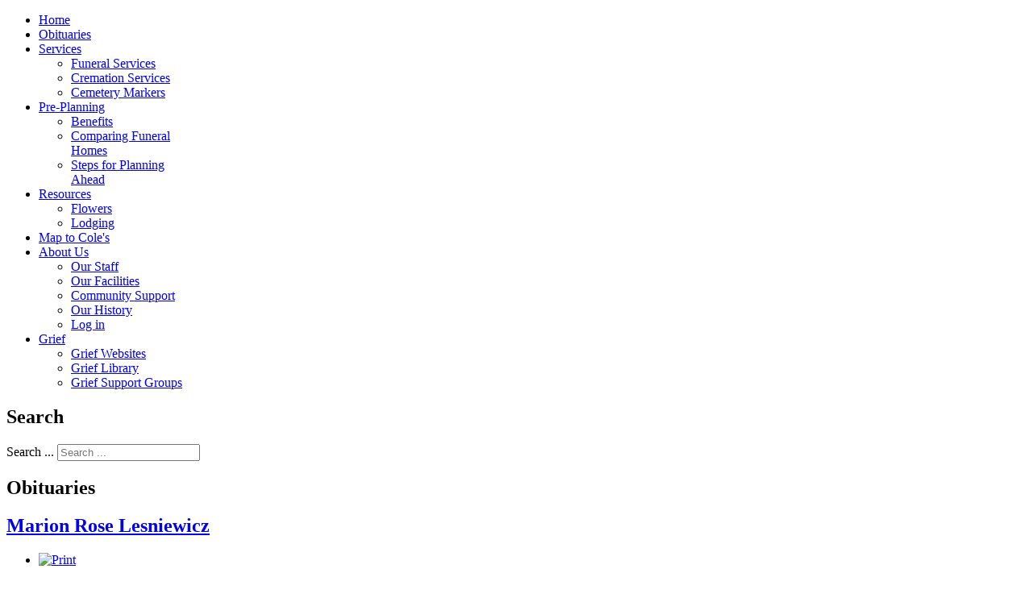

--- FILE ---
content_type: text/html; charset=utf-8
request_url: https://colefuneralchapel.com/index.php/obituaries/1246-marion-rose-lesniewicz
body_size: 5990
content:
<!doctype html>
<html xml:lang="en-gb" lang="en-gb" >
<head>
		<meta name="viewport" content="width=device-width, initial-scale=1.0">
	    <base href="https://colefuneralchapel.com/index.php/obituaries/1246-marion-rose-lesniewicz" />
	<meta http-equiv="content-type" content="text/html; charset=utf-8" />
	<meta name="keywords" content="Cole Funeral Chapel Cole Funeral Home Chelsea Michigan MI Funerals Cremations Obituaries Obituary Monuments gravemarkers cemetery crematory" />
	<meta name="author" content="Jen Collins" />
	<meta name="description" content="Cole Funeral Chapel in Chelsea Michigan. A funeral home and cremation service" />
	<meta name="generator" content="Joomla! - Open Source Content Management" />
	<title>Marion Rose Lesniewicz - Cole Funeral Chapel</title>
	<link href="/templates/rt_afterburner2/favicon.ico" rel="shortcut icon" type="image/vnd.microsoft.icon" />
	<link href="/components/com_jcomments/tpl/default/style.css?v=3002" rel="stylesheet" type="text/css" />
	<link href="/templates/rt_afterburner2/css-compiled/menu-03998499852ff51ffe687fd2624b7291.css" rel="stylesheet" type="text/css" />
	<link href="/templates/rt_afterburner2/css-compiled/menu-responsive-03998499852ff51ffe687fd2624b7291.css" rel="stylesheet" type="text/css" />
	<link href="/libraries/gantry/css/grid-responsive.css" rel="stylesheet" type="text/css" />
	<link href="/templates/rt_afterburner2/css-compiled/bootstrap.css" rel="stylesheet" type="text/css" />
	<link href="/templates/rt_afterburner2/css-compiled/master-037026732518b5e02e0255960fdc9114.css" rel="stylesheet" type="text/css" />
	<link href="/templates/rt_afterburner2/css-compiled/mediaqueries.css" rel="stylesheet" type="text/css" />
	<style type="text/css">
#rt-logo {background: url(/images/FH_header_reduced.jpg) 50% 0 no-repeat !important;}
#rt-logo {width: 1034px;height: 230px;}
div.mod_search90 input[type="search"]{ width:auto; }
	</style>
	<script type="application/json" class="joomla-script-options new">{"csrf.token":"03d7a864dcdcc76d865b66f10fab7819","system.paths":{"root":"","base":""}}</script>
	<script src="/components/com_jcomments/js/jcomments-v2.3.js?v=12" type="text/javascript"></script>
	<script src="/components/com_jcomments/libraries/joomlatune/ajax.js?v=4" type="text/javascript"></script>
	<script src="/media/jui/js/jquery.min.js?51fa153d52fccf259a333909e666cd43" type="text/javascript"></script>
	<script src="/media/jui/js/jquery-noconflict.js?51fa153d52fccf259a333909e666cd43" type="text/javascript"></script>
	<script src="/media/jui/js/jquery-migrate.min.js?51fa153d52fccf259a333909e666cd43" type="text/javascript"></script>
	<script src="/media/system/js/caption.js?51fa153d52fccf259a333909e666cd43" type="text/javascript"></script>
	<script src="/media/system/js/mootools-core.js?51fa153d52fccf259a333909e666cd43" type="text/javascript"></script>
	<script src="/media/system/js/core.js?51fa153d52fccf259a333909e666cd43" type="text/javascript"></script>
	<script src="/media/system/js/mootools-more.js?51fa153d52fccf259a333909e666cd43" type="text/javascript"></script>
	<script src="/libraries/gantry/js/browser-engines.js" type="text/javascript"></script>
	<script src="/templates/rt_afterburner2/js/rokmediaqueries.js" type="text/javascript"></script>
	<script src="/modules/mod_roknavmenu/themes/default/js/rokmediaqueries.js" type="text/javascript"></script>
	<script src="/modules/mod_roknavmenu/themes/default/js/responsive.js" type="text/javascript"></script>
	<!--[if lt IE 9]><script src="/media/system/js/html5fallback.js?51fa153d52fccf259a333909e666cd43" type="text/javascript"></script><![endif]-->
	<script type="text/javascript">
jQuery(window).on('load',  function() {
				new JCaption('img.caption');
			});
	</script>
</head>
<body  class="logo-type-custom headerstyle-dark menustyle-light footerstyle-light font-family-helvetica font-size-is-default menu-type-dropdownmenu menu-dropdownmenu-position-header-b layout-mode-responsive col12">
        <header id="rt-top-surround">
				<div id="rt-top" >
			<div class="rt-container">
				<div class="rt-grid-12 rt-alpha rt-omega">
            <div class="rt-block logo-block">
            <a href="/" id="rt-logo"></a>
			<span id="rt-logo-accent"></span>
        </div>
        
</div>
				<div class="clear"></div>
			</div>
		</div>
						<div id="rt-header">
			<div class="rt-container">
				<div class="rt-grid-12 rt-alpha rt-omega">
    	<div class="rt-block menu-block">
		<div class="gf-menu-device-container"></div>
<ul class="gf-menu l1 " >
                    <li class="item114" >

            <a class="item" href="/index.php"  >
                Home            </a>

             
        </li>
                            <li class="item115 active last" >

            <a class="item" href="/index.php/obituaries"  >
                Obituaries            </a>

             
        </li>
                            <li class="item116 parent" >

            <a class="item" href="/index.php/services"  >
                Services            </a>

            			<div class="dropdown "  style="width:180px;">
				<div class="column">
					<ul class="level2">
											        <li class="item133" >

            <a class="item" href="/index.php/services/funeral-services"  >
                Funeral Services            </a>

             
        </li>
        											        <li class="item129" >

            <a class="item" href="/index.php/services/cremation-services"  >
                Cremation Services            </a>

             
        </li>
        											        <li class="item130" >

            <a class="item" href="/index.php/services/cemetery-markers"  >
                Cemetery Markers            </a>

             
        </li>
        										</ul>
				</div>
			</div>
             
        </li>
                            <li class="item131 parent" >

            <a class="item" href="/index.php/pre-planning"  >
                Pre-Planning            </a>

            			<div class="dropdown "  style="width:180px;">
				<div class="column">
					<ul class="level2">
											        <li class="item135" >

            <a class="item" href="/index.php/pre-planning/benefits"  >
                Benefits            </a>

             
        </li>
        											        <li class="item132" >

            <a class="item" href="/index.php/pre-planning/funeral-planning"  >
                Comparing Funeral Homes            </a>

             
        </li>
        											        <li class="item136" >

            <a class="item" href="/index.php/pre-planning/steps-for-planning-ahead"  >
                Steps for Planning Ahead            </a>

             
        </li>
        										</ul>
				</div>
			</div>
             
        </li>
                            <li class="item119 parent" >

            <a class="item" href="/index.php/resources"  >
                Resources            </a>

            			<div class="dropdown "  style="width:180px;">
				<div class="column">
					<ul class="level2">
											        <li class="item125" >

            <a class="item" href="/index.php/resources/flowers"  >
                Flowers            </a>

             
        </li>
        											        <li class="item127" >

            <a class="item" href="/index.php/resources/flowers-2"  >
                Lodging            </a>

             
        </li>
        										</ul>
				</div>
			</div>
             
        </li>
                            <li class="item118" >

            <a class="item" href="/index.php/map-to-cole-s"  >
                Map to Cole&#039;s            </a>

             
        </li>
                            <li class="item117 parent" >

            <a class="item" href="/index.php/about-us"  >
                About Us            </a>

            			<div class="dropdown "  style="width:180px;">
				<div class="column">
					<ul class="level2">
											        <li class="item128" >

            <a class="item" href="/index.php/about-us/our-staff"  >
                Our Staff            </a>

             
        </li>
        											        <li class="item134" >

            <a class="item" href="/index.php/about-us/our-facilities"  >
                Our Facilities            </a>

             
        </li>
        											        <li class="item138" >

            <a class="item" href="/index.php/about-us/community-support"  >
                Community Support            </a>

             
        </li>
        											        <li class="item137" >

            <a class="item" href="/index.php/about-us/our-history"  >
                Our History            </a>

             
        </li>
        											        <li class="item126" >

            <a class="item" href="/index.php/about-us/log-in"  >
                Log in            </a>

             
        </li>
        										</ul>
				</div>
			</div>
             
        </li>
                            <li class="item178 parent" >

            <a class="item" href="/index.php/grief-support"  >
                Grief            </a>

            			<div class="dropdown "  style="width:180px;">
				<div class="column">
					<ul class="level2">
											        <li class="item180" >

            <a class="item" href="/index.php/grief-support/grief-websites"  >
                Grief Websites            </a>

             
        </li>
        											        <li class="item179" >

            <a class="item" href="/index.php/grief-support/grief-library"  >
                Grief Library            </a>

             
        </li>
        											        <li class="item181" >

            <a class="item" href="/index.php/grief-support/grief-support-groups"  >
                Grief Support Groups            </a>

             
        </li>
        										</ul>
				</div>
			</div>
             
        </li>
            </ul>		<div class="clear"></div>
	</div>
	
</div>
				<div class="clear"></div>
			</div>
		</div>
			</header>
	
	 		<div id="rt-drawer">
			<div class="rt-container">
           		           		<div class="clear"></div>
			</div>
       </div>
   			<div id="rt-breadcrumbs">
		<div class="rt-container">
			<div class="rt-grid-12 rt-alpha rt-omega">
               <div class="rt-block ">
           	<div class="module-surround">
	           				<div class="module-title">
	                		<h2 class="title">Search</h2>
			</div>
	                		                	<div class="module-content">
	                		<div class="search mod_search90">
	<form action="/index.php/obituaries" method="post" class="form-inline" role="search">
		<label for="mod-search-searchword90" class="element-invisible">Search ...</label> <input name="searchword" id="mod-search-searchword90" maxlength="200"  class="inputbox search-query input-medium" type="search" size="20" placeholder="Search ..." />		<input type="hidden" name="task" value="search" />
		<input type="hidden" name="option" value="com_search" />
		<input type="hidden" name="Itemid" value="115" />
	</form>
</div>
	                	</div>
                	</div>
           </div>
	
</div>
	   		<div class="clear"></div>				   
		</div>
	</div>
	
	<div id="rt-mainbody-surround">
		<div class="rt-container">			
			    			          
<div id="rt-main" class="mb12">
                <div class="rt-container">
                    <div class="rt-grid-12 ">
                                                						<div class="rt-block">
	                        <div id="rt-mainbody">
								<div class="component-content">
	                            	<article class="item-page" itemscope itemtype="http://schema.org/Article">
<meta itemprop="inLanguage" content="en-GB" />

<hgroup>
	<h1>
	Obituaries	</h1>
	<h2 itemprop="name">
							<a href="/index.php/obituaries/1246-marion-rose-lesniewicz" itemprop="url"> Marion Rose Lesniewicz</a>
					</h2>
	</hgroup>

	<ul class="actions">
						<li class="print-icon">
						<a href="/index.php/obituaries/1246-marion-rose-lesniewicz?tmpl=component&amp;print=1&amp;layout=default" title="Print article < Marion Rose Lesniewicz >" onclick="window.open(this.href,'win2','status=no,toolbar=no,scrollbars=yes,titlebar=no,menubar=no,resizable=yes,width=640,height=480,directories=no,location=no'); return false;" rel="nofollow">					<img src="/media/system/images/printButton.png" alt="Print" />	</a>			</li>
		
						</ul>







<div itemprop="articleBody">
	<p style="text-align: justify;"><span style="color: #000000;"><img style="float: left; border-width: 10px; margin: 10px;" src="/images/Lesniesicz-Marion-pictureWe.jpg" width="200" height="240" />Of Jackson, Michigan, formerly of Hamburg and Grass Lake, age 96, passed away peacefully on Friday, January 13, 2023 at Legacy Assisted Living in Jackson. She was born June 23, 1926 in Detroit, Michigan, the daughter of Frank &amp; Sophia (Murski) Stabile. Marion belonged to St. Francis in Ann Arbor, St. John the Baptist Catholic Church in Ypsilanti, Holy Spirit Catholic Church in Brighton, and St. Mary Catholic Church in Chelsea. Marion worked for Bell-Howell / UMI until she retired about 30 years ago. Marion was a great cook and loved her grandkids.</span></p>
 
<p style="text-align: justify;"><span style="color: #000000;">On June 22, 1946, she married Edward J. Lesniewicz at St. John the Baptist Catholic Church in Ypsilanti. He preceded her in death on September 26, 1987. Survivors include three daughters, Mary Ann (Stanley) Gilbert of Manchester, Diane Kampmann of Grass Lake, Patricia (George) Karam of Rockford; a sister, Theresa Hoopengarner of Florida; 7 grandchildren Michelle (Jim) Weber, Chris (Maryl Randel) Gilbert, Kirsten (Kenyon Adams) Kampmann, Erin (Dell) Willis, Jeff (Charlotte) Kampmann, George Edward Karam, Robert (Jamie Risdon) Karam, and 10 great-grandchildren, and 4 great-great-grandchildren. In addition to her husband, she was preceded in death by a son-in-law, William Kampmann, and a sister, Margie Zielinski. </span></p>
<p style="text-align: justify;"><span style="color: #000000;"><strong>The Funeral Mass will be held Friday, January 20, 11:00 am at St. Mary Catholic Church in Chelsea</strong>, with the V. Rev. Dr. William J. Canon Turner officiating. A private burial will follow at St. Thomas Catholic Cemetery in Ann Arbor. The family will receive friends at the church from 10-11 am. Memorial contributions may be made to St. Mary Catholic Church, 14200 E. Old US Hwy 12, Chelsea, MI 48118.</span></p>
<p style="text-align: justify;"><span style="font-size: 12pt;"><a href="https://vimeo.com/791437885/ff3e93bee0" target="_blank" rel="noopener noreferrer">Click here to watch the video of Marion's funeral mass</a></span></p>
<p style="text-align: justify;"> </p>
<hr />
<p> </p>
<p> </p>
<p> </p>
<p> </p>
<p><span style="color: #339966;">You may use the form below to share a memory or leave a public message for Marion's family. Please allow 24 hours for us to review and post your comment.</span></p></div>



	<script type="text/javascript">
<!--
var jcomments=new JComments(1246, 'com_content','/index.php/component/jcomments/');
jcomments.setList('comments-list');
//-->
</script>
<div id="jc">
<div id="comments"><h4>Comments <a class="refresh" href="#" title="Refresh comments list" onclick="jcomments.showPage(1246,'com_content',0);return false;">&nbsp;</a></h4>
<div id="comments-list" class="comments-list">
	<div class="even" id="comment-item-72682"><div class="rbox">
<div class="comment-box">
<a class="comment-anchor" href="/index.php/obituaries/1246-marion-rose-lesniewicz#comment-72682" id="comment-72682">#1</a>
<span class="comment-author">Steve & Glo Feldkamp</span>
<span class="comment-date">2023-01-15 11:38</span>
<div class="comment-body" id="comment-body-72682">Dear Diane, Jeff, Kristen, Erin & Michelle, our heartfelt condolences to you and your families. We will always remember Marion’s smile and warmth towards us. Peace and Warm Hugs to you All!<br />Glo and Steve</div>
<span class="comments-buttons">
<a href="#" onclick="jcomments.quoteComment(72682); return false;">Quote</a>
</span>
</div><div class="clear"></div>
</div>
</div>
</div>
<div id="comments-list-footer"><a class="refresh" href="#" title="Refresh comments list" onclick="jcomments.showPage(1246,'com_content',0);return false;">Refresh comments list</a></div>
</div>
<h4>Add comment</h4>
<a id="addcomments" href="#addcomments"></a>
<form id="comments-form" name="comments-form" action="javascript:void(null);">
<p>
	<span>
		<input id="comments-form-name" type="text" name="name" value="" maxlength="20" size="22" tabindex="1" />
		<label for="comments-form-name">Name (required)</label>
	</span>
</p>
<p>
	<span>
		<textarea id="comments-form-comment" name="comment" cols="65" rows="8" tabindex="5"></textarea>
	</span>
</p>
<p>
	<span>
		<img class="captcha" onclick="jcomments.clear('captcha');" id="comments-form-captcha-image" src="/index.php/component/jcomments/captcha/63595" width="121" height="60" alt="Security code" /><br />
		<span class="captcha" onclick="jcomments.clear('captcha');">Refresh</span><br />
		<input class="captcha" id="comments-form-captcha" type="text" name="captcha_refid" value="" size="5" tabindex="6" /><br />
	</span>
</p>
<div id="comments-form-buttons">
	<div class="btn" id="comments-form-send"><div><a href="#" tabindex="7" onclick="jcomments.saveComment();return false;" title="Send (Ctrl+Enter)">Send</a></div></div>
	<div class="btn" id="comments-form-cancel" style="display:none;"><div><a href="#" tabindex="8" onclick="return false;" title="Cancel">Cancel</a></div></div>
	<div style="clear:both;"></div>
</div>
<div>
	<input type="hidden" name="object_id" value="1246" />
	<input type="hidden" name="object_group" value="com_content" />
</div>
</form>
<script type="text/javascript">
<!--
function JCommentsInitializeForm()
{
	var jcEditor = new JCommentsEditor('comments-form-comment', true);
	jcEditor.addCounter(1000, '', ' symbols left', 'counter');
	jcomments.setForm(new JCommentsForm('comments-form', jcEditor));
}

if (window.addEventListener) {window.addEventListener('load',JCommentsInitializeForm,false);}
else if (document.addEventListener){document.addEventListener('load',JCommentsInitializeForm,false);}
else if (window.attachEvent){window.attachEvent('onload',JCommentsInitializeForm);}
else {if (typeof window.onload=='function'){var oldload=window.onload;window.onload=function(){oldload();JCommentsInitializeForm();}} else window.onload=JCommentsInitializeForm;} 
//-->
</script>
<div id="comments-footer" align="center"><a href="http://www.joomlatune.com" title="JComments" target="_blank">JComments</a></div>
<script type="text/javascript">
<!--
jcomments.setAntiCache(1,0,0);
//-->
</script> 
</div></article>



								</div>
	                        </div>
						</div>
                                                                    </div>
                                        <div class="clear"></div>
                </div>
            </div>
						</div>
	</div>     

		
		<div id="rt-footer">
		<div class="rt-container">
			<div class="rt-grid-6 rt-alpha">
               <div class="rt-block ">
           	<div class="module-surround">
	           				<div class="module-title">
	                		<h2 class="title">Social Media</h2>
			</div>
	                		                	<div class="module-content">
	                		

<div class="custom"  >
	<div id="fb-root"></div>
<script>(function(d, s, id) {
  var js, fjs = d.getElementsByTagName(s)[0];
  if (d.getElementById(id)) return;
  js = d.createElement(s); js.id = id;
  js.src = "//connect.facebook.net/en_US/sdk.js#xfbml=1&version=v2.3";
  fjs.parentNode.insertBefore(js, fjs);
}(document, 'script', 'facebook-jssdk'));</script>

<a class="rt-grey rt-mini-icon icon-facebook" href="https://www.facebook.com/colefuneralchapelchelsea" target="_blank" title="Visit us on Facebook"></a>
<!-- <span class="rt-grey rt-mini-icon icon-twitter" target="_blank"></span> -->
<a class="rt-grey rt-mini-icon icon-google-plus" href="https://plus.google.com/+ColeFuneralChapelChelsea/about" target="_blank" title="Visit us on Google Plus"></a>

<br /><br />
<div class="fb-like" data-href="http://colefuneralchapel.com/index.php" data-layout="button" data-action="like" data-show-faces="false" data-share="false"></div>
<div class="g-follow" data-annotation="none" data-height="20" data-href="https://plus.google.com/115261488368890213817" data-rel="publisher"></div>

<script src="https://apis.google.com/js/platform.js" async defer></script>
</div>
	                	</div>
                	</div>
           </div>
	
</div>
<div class="rt-grid-6 rt-omega">
               <div class="rt-block ">
           	<div class="module-surround">
	           				<div class="module-title">
	                		<h2 class="title">Contact Us</h2>
			</div>
	                		                	<div class="module-content">
	                		

<div class="custom"  >
	<div class="gantry-width-15 gantry-width-block"> </div>
<div class="gantry-width-85 gantry-width-block"><strong>(734) 475-1551</strong></div>
<div class="clear"> </div>
<div class="gantry-width-15 gantry-width-block"> </div>
<div class="gantry-width-85 gantry-width-block">214 E. Middle St.<br />Chelsea, MI 48118, USA</div>
<div class="clear"> </div>
<div class="gantry-width-15 gantry-width-block"> </div>
<div class="gantry-width-85 gantry-width-block">info@ColeFuneralChapel.com</div>
<div class="clear"> </div></div>
	                	</div>
                	</div>
           </div>
	
</div>
			<div class="clear"></div>
		</div>
	</div>		
	
		</body>
</html>


--- FILE ---
content_type: text/html; charset=utf-8
request_url: https://accounts.google.com/o/oauth2/postmessageRelay?parent=https%3A%2F%2Fcolefuneralchapel.com&jsh=m%3B%2F_%2Fscs%2Fabc-static%2F_%2Fjs%2Fk%3Dgapi.lb.en.OE6tiwO4KJo.O%2Fd%3D1%2Frs%3DAHpOoo_Itz6IAL6GO-n8kgAepm47TBsg1Q%2Fm%3D__features__
body_size: 166
content:
<!DOCTYPE html><html><head><title></title><meta http-equiv="content-type" content="text/html; charset=utf-8"><meta http-equiv="X-UA-Compatible" content="IE=edge"><meta name="viewport" content="width=device-width, initial-scale=1, minimum-scale=1, maximum-scale=1, user-scalable=0"><script src='https://ssl.gstatic.com/accounts/o/2580342461-postmessagerelay.js' nonce="ZAIZDG6fzBDSb4PTjq6uKw"></script></head><body><script type="text/javascript" src="https://apis.google.com/js/rpc:shindig_random.js?onload=init" nonce="ZAIZDG6fzBDSb4PTjq6uKw"></script></body></html>